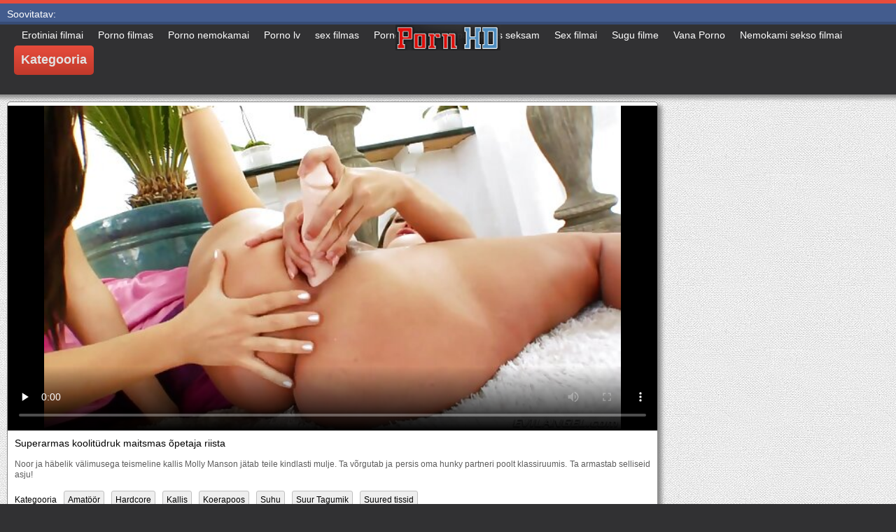

--- FILE ---
content_type: text/html; charset=UTF-8
request_url: https://et.gratissexfilmen.org/video/246/superarmas-koolit%C3%BCdruk-maitsmas-%C3%B5petaja-riista
body_size: 13471
content:
<!DOCTYPE html>
<html lang="et">
<head>
	<meta charset="UTF-8">
	<meta http-equiv="X-UA-Compatible" content="IE=edge">
    <meta name="viewport" content="width=device-width, initial-scale=1"> 
	<link rel="shortcut icon" href="">
	<link rel="apple-touch-icon" href="">
	<link rel="apple-touch-icon" sizes="72x72" href="">
	<link rel="apple-touch-icon" sizes="114x114" href="">	
	<meta name="theme-color" content="#000">
	<meta name="msapplication-navbutton-color" content="#000">
	<meta name="apple-mobile-web-app-status-bar-style" content="#000">
		<link rel="shortcut icon" href="/files/favicon.ico" />
	<link rel="apple-touch-icon" href="/files/apple-touch-favicon.png"/>
<link rel="canonical" href="https://et.gratissexfilmen.org/video/246/superarmas-koolitüdruk-maitsmas-õpetaja-riista/" />
<base target="_blank">
<title>Superarmas koolitüdruk maitsmas õpetaja riista, Tasuta adult Videod Alasti Naine </title>
<meta name="description" content="Vaatama seksikas porno videod :  Noor ja häbelik välimusega teismeline kallis Molly Manson jätab teile kindlasti mulje. Ta võrgutab ja persis oma hunky partneri poolt klassiruumis. Ta armastab selliseid asju!, online tasuta Hea HD kvaliteediga " />
	
	
<style type="text/css" media="screen">
/* SET BASE
----------------------------------------------- */
* {background: transparent;margin:0;padding:0;outline:none;border: 0;-webkit-box-sizing: border-box;-moz-box-sizing: border-box;box-sizing: border-box;}
ol, ul {list-style:none;}
blockquote, q {quotes:none;}
table {border-collapse:collapse;border-spacing:0;}
input, select {vertical-align:middle;}
article, aside, figure, figure img, figcaption, hgroup, footer, header, nav, section, main {display: block;}
body {font: 12px Arial, Helvetica, sans-serif; line-height:normal; padding:0; margin:0;        
color: #000; height:100%; width:100%; font-weight:normal;background: #313133;border-top: 5px solid #e74c3c;}
img {max-width:100%;}
.clr {clear: both;}
.clearfix:after {content: ""; display: table; clear: both;}
a {color: #000; text-decoration: none;}
a:hover, a:focus {color:#e74c3c; text-decoration: none;}
h1, h2, h3, h4, h5 {font-weight:400; font-size:18px;}

.form-wrap {}
.sub-title h1 {margin-bottom:15px; font-size:24px; font-weight:700;}
.pm-page, .search-page, .static-page, .tags-page, .form-wrap {}

.menu-inner .current-menu-item a, .menu-inner .current_page_item a {
    color: #fff;
    background-color: #e74c3c;
}

.ft-menu .current_page_item a, .ft-menu .current-menu-item  a {
	color: #e74c3c;
}

/*--- SET ---*/
.button, .pagi-load a, .up-second li a, .usp-edit a, .qq-upload-button, button:not(.color-btn):not([class*=fr]), 
html input[type="button"], input[type="reset"], input[type="submit"], .meta-fav a, .usp-btn a {
padding:0 20px; display:inline-block; height:40px; line-height:40px; border-radius:0px; cursor:pointer; 
background-color:#e74c3c; color:#fff; text-align:center;}
button::-moz-focus-inner, input::-moz-focus-inner {border:0; padding:0;}
button[disabled], input[disabled] {cursor:default;}
.button:hover, .up-second li a:hover, .usp-edit a:hover, .qq-upload-button:hover, .pagi-load a:hover, .usp-btn a:hover,
button:not(.color-btn):hover, html input[type="button"]:hover, input[type="reset"]:hover, input[type="submit"]:hover, .meta-fav a:hover 
{background-color:#c0392b; color:#fff;}
button:active, html input[type="button"]:active, input[type="reset"]:active, input[type="submit"]:active 
{box-shadow: inset 0 1px 4px 0 rgba(0,0,0,0.1);}
input[type="submit"].bbcodes, input[type="button"].bbcodes, input.bbcodes, .ui-button 
{font-size: 12px !important; height: 30px !important; line-height:30px !important; padding: 0px 10px; border-radius:3px;}

input[type="text"], input[type="password"] {display:block; width:100%; height:40px; line-height:40px; padding:0 15px;
color:#000000; background-color:#fff; border-radius:0px; -webkit-appearance: none; 
box-shadow:0 0 0 1px #EDEDED,inset 1px 1px 3px 0 rgba(0,0,0,0.1);}
input[type="text"]:focus {}

input:focus::-webkit-input-placeholder {color: transparent}
input:focus::-moz-placeholder {color: transparent}
input:focus:-moz-placeholder {color: transparent}
input:focus:-ms-input-placeholder {color: transparent} 

select {height:40px; border:1px solid #e3e3e3; background-color:#FFF;}
textarea {display:block; width:100%; padding:10px; border:1px solid #e3e3e3; background-color:#F8F8F8; 
border-radius:0; overflow:auto; vertical-align:top; resize:vertical; 
box-shadow:0 0 0 1px #EDEDED,inset 1px 1px 3px 0 rgba(0,0,0,0.1);}

.img-box, .img-wide, .img-resp-h, .img-resp-v {overflow:hidden; position:relative; background-color:#000;}
.img-resp-h {padding-top:58%;}
.img-resp-v {padding-top:130%;}
.img-box img, .img-resp-h img, .img-resp-v img {width:100%; min-height:100%; display:block;}
.img-resp-h img, .img-resp-v img {position:absolute; left:0; top:0;}
.img-wide img {width:100%; display:block;}
.img-square img {width:150%; max-width:150%; margin-left:-25%;}
.nowrap {white-space:nowrap; overflow:hidden; text-overflow:ellipsis;}
button, .th-img {transition: all .3s;}
.button {transition: color .3s, background-color .3s, opacity .3s;}
.ps-link {cursor:pointer;}
.icon-l .fa {/*margin-right:10px;*/}
.icon-r .fa {margin-left:10px;}

.fx-row {display:-ms-flexbox;display:-webkit-flex;display:flex;-ms-flex-wrap:wrap;-webkit-flex-wrap:wrap;flex-wrap:wrap;
-ms-flex-pack:justify;-webkit-justify-content:space-between;justify-content:space-between;}
.fx-center{-ms-flex-pack:center;-webkit-justify-content:center;justify-content:center}
.fx-between{-ms-flex-pack:justify;-webkit-justify-content:space-between;justify-content:space-between}
.fx-stretch{-ms-flex-align:stretch;-webkit-align-items:stretch;align-items:stretch}
.fx-top{-ms-flex-align:start;-webkit-align-items:flex-start;align-items:flex-start}
.fx-middle{-ms-flex-align:center;-webkit-align-items:center;align-items:center}
.fx-bottom{-ms-flex-align:end;-webkit-align-items:flex-end;align-items:flex-end}
.fx-col{display:-ms-flexbox;display:-webkit-flex;display:flex; 
-ms-flex-direction:column;-webkit-flex-direction:column;flex-direction:column}
.fx-wrap{-ms-flex-wrap:wrap;-webkit-flex-wrap:wrap;flex-wrap:wrap}


/* BASIC GRID
----------------------------------------------- */
.wrap {min-width:320px; overflow:hidden;}
.center {max-width:1600px; margin:0 auto; position:relative; z-index:20;}
.header {height:100px; padding:0 10px; position:relative;}
.main {background-color:#eeeeee; padding:10px 2010px; margin:0 -2000px; min-height:600px; background-image: url(/files/34.jpg);
    background-attachment: fixed;box-shadow: inset 0px 5px 6px #888}
.footer {padding:20px 10px 10px 10px; position:relative;}


/* HEADER
----------------------------------------------- */
.speedbar {height:20px; line-height:20px; text-align:center; padding:0 2010px; margin:0 -2000px; color:#888; background-color:#f5f5f5;}
.speedbar a {text-decoration:underline; opacity:0.6;}

.btn-menu-home {background-color:#e74c3c; color:#fff; padding:10px 10px; /*line-height:80px;*/ /*height:40px;*/ margin-left: 10px; 
float:left; cursor:pointer; font-size:22px; font-weight:700; /*margin-left:-10px;*/ margin-top:15px;border-radius:3px; /*box-shadow: 2px 2px 3px #888;*/}
.btn-menu-home:hover, .btn-menu-adv:hover {background-color:#c0392b; color:#fff; box-shadow: 0px 0px 0px #888;}

/*
.btn-menu, .btn-menu-adv {background-color:#e74c3c; color:#fff; padding:10px 10px; line-height:80px; height:40px; margin-left: 10px;
float:left; cursor:pointer; font-size:18px; font-weight:700; margin-left:-10px; margin-top:20px;border-radius:3px; box-shadow: 2px 2px 3px #888;}
.btn-menu:hover, .btn-menu-adv:hover {background-color:#c0392b; color:#fff; box-shadow: 0px 0px 0px #888;}
*/
.btn-menu, .btn-menu-adv {
    color: #e3e3e3;
    padding: 10px 10px;
    height: 42px;
    margin-left: 10px;
    float: left;
    cursor: pointer;
    font-size: 18px;
    font-weight: 700;
    margin-top: 30px;
    border-radius: 5px;
    background: linear-gradient(to bottom, #e74c3c 0%,#c0392b 100%);
    /*border: 2px solid #888;*/
}
.btn-menu:hover, .btn-menu-adv:hover {background: linear-gradient(to top, #e74c3c 0%,#c0392b 100%);;}
.logotype {height:100px; /*width:500px;*/ /* margin-left:-150px;*/ display:block; position:absolute; /*left:50%; top:0;*/ overflow:hidden;
left: 50%;
    margin-right: -50%;
    transform: translate(-50%, -50%);
    top: 50%;}

.search-box {width:150px; float:right; margin-top:30px; /*box-shadow: 2px 2px 3px #888;*/}
.dude-box {/*width:200px;*/ float:right; margin:30px 20px 0 0; /*box-shadow: 2px 2px 3px #888;*/    padding: 7px 10px 5px 10px;cursor: pointer;    height: 42px;
    font-size: 18px;border: 1px solid #888;border-radius: 4px;}
.dude-box a {color: #e3e3e3;}
.dude-box img {margin-bottom: -4px;}
.search-field {width:100%; position:relative;}
.search-field input, .search-field input:focus {width:100%; padding:0 50px 0 10px; 
background-color:#fff; color:#2a2a2a; height:40px; line-height:40px; box-shadow:0 0 0 1px #f0f0f0;}
.search-box button {position:absolute; right:0; top:0;
padding:0 !important; width:40px; height:40px !important; line-height:40px !important; 
font-size:18px; background-color:transparent !important; color:#888 !important;}

.menu-inner {display:none;    text-align: justify;}
.menu-inner ul {padding:0 0 20px 0;}
.menu-inner li {display:inline-block; vertical-align:top; margin:0 10px 10px 0;}
.menu-inner a {display:block; padding:7px 10px; background-color:#FFF;border-radius:5px; /*box-shadow: 2px 2px 3px #888;*/ box-shadow: 3px 3px 3px #ccc;
    border: 1px solid #ccc;font-size: 14px;}
.menu-inner a:hover {color:#fff; /*background-color:#e74c3c;*/ background: linear-gradient(to bottom, #e74c3c 0%,#c0392b 100%); box-shadow: 0px 0px 0px #888;}

.menu-inner2 {text-align: justify;}
.menu-inner2 ul {padding:0 0 20px 0;}
.menu-inner2 li {display:inline-block; vertical-align:top; margin:0 10px 10px 0;}
.menu-inner2 a {display:block; padding:7px 10px; background-color:#FFF;border-radius:5px; box-shadow: 2px 2px 3px #888; box-shadow: 1px 1px 2px #ccc;
    border: 1px solid #ccc;font-size: 14px;}
.menu-inner2 a:hover {color:#fff; /*background-color:#e74c3c;*/ background: linear-gradient(to bottom, #e74c3c 0%,#c0392b 100%); box-shadow: 0px 0px 0px #888;}


.video_tag_browse {
    width: 13.5%;
    height: 290px;
    float: left;
    position: relative;
    margin: 5px;
    padding-top: 10px;
    text-align: center;
    box-shadow: 3px 3px 3px #ccc;
    border-radius: 5px;
	background-color: #f5f5f5;border: 1px solid #ccc;}
.video_tag_browse img{border:1px solid #ccc;border-radius: 5px;}
.video_tag_browse img:hover{border:1px solid #BE0C0C;}
.tag-title {padding:0 5px;}

.bar_body {
    display: block;
    width: 100%;
    font: normal normal normal 14px/25px Roboto, Arial, Helvetica, sans-serif;
}
.bar_body, .bar_body * {
    display: inline-block;
    margin: 0;
    padding: 0px;
    font: inherit;
    text-decoration: none;
    color: #fff;
    line-height: 18px;
    vertical-align: top;
}

.bar_body {
    background: #435c8e;
    border-bottom: 4px solid #374c76;
    height: 30px;
	font-size: 14px;
}
.bar_body .bar_items {
    width: 100%;
}
.bar_body .bar_items {
    display: block;
    width: 100%;
   /* min-width: 840px!important;*/
    margin: 0 auto;
    overflow: hidden;
    padding-left: 10px;
}
.bar_body .bar_items .links {
   /* text-transform: uppercase;*/
    position: relative;
}
.bar_body .bar_items .links a, .bar_body .bar_items .links {
    float: left;
    cursor: pointer;
    position: relative;
    text-align: left;
    border-bottom: 4px solid transparent;
    border-top: 3px solid transparent;
    padding-bottom: 1px;
    border-left: none;
    border-right: none;
    margin: 0 10px;
}
.bar_body .bar_items .links a:hover, .bar_body .links a:hover, .bar_body .links .hover, .bar_body .bar_items .links .active {
    color: #a5cfff;
    border-bottom: 4px solid #a5cfff;
}
.bar_body .bar_items .text {
    position: relative;
    z-index: 1;
    color: inherit;
    text-indent: 1px;
}
.bar_body .bar_items .title {
    float: left;
  line-height: 25px;
   /* font-weight: bold;
    text-transform: uppercase;*/
    padding-right: 15px;
    box-sizing: border-box;
    border-bottom: 4px solid transparent;
    border-top: 3px solid transparent;
    height: 30px;
    position: relative;
}




/* THUMB
----------------------------------------------- */
.mtitle {font-size:15px; /*font-weight:700;*/ margin-bottom:5px;}
.floats {margin:0 -7px;}
.thumb {width:25%; float:left; padding:0 7px 15px 7px; position:relative;}
.thumb > a {display:block; padding-top:65%; border:1px solid #888; overflow:hidden; position:relative;box-shadow: 5px 5px 6px #888;border-radius: 3px;}
.thumb > a img {width:100%; min-height:100%; display:block; position:absolute; top:50%; left:50%; margin-right:-50%;transform: translate(-50%, -50%);}
.thumb video {
    position: absolute;
    height: 100%;
    top: 50%;
    left: 50%;
    margin-right: -50%;
	transform: translate(-50%, -50%);}
.thumb_main {    width: 33.3%;
    float: left;
    padding: 0 12px 24px 12px;
    position: relative;
	
}
.thumb_main > a {display:block; padding-top:56%; border:1px solid #888; overflow:hidden; position:relative;box-shadow: 5px 5px 6px #888;border-radius: 3px;}
.thumb_main > a img {width:100%; min-height:100%; display:block; position:absolute; top:50%; left:50%; margin-right:-50%;transform: translate(-50%, -50%);}
.thumb_main video {
    position: absolute;
    height: 100%;
    top: 50%;
    left: 50%;
    margin-right: -50%;
	transform: translate(-50%, -50%);}
.thumb_main_103 {width: 33.3%;
    float: left;
    padding: 0 7px 15px 7px;
    position: relative;}
.thumb_main_103 > a {display:block; padding-top:60%; border:1px solid #888; overflow:hidden; position:relative;box-shadow: 5px 5px 6px #888;border-radius: 3px;}
.thumb_main_103 > a img {width:100%; min-height:100%; display:block; position:absolute; top:50%; left:50%; margin-right:-50%;transform: translate(-50%, -50%);}
.thumb_main_103 video {
    position: absolute;
    height: 100%;
    top: 50%;
    left: 50%;
    margin-right: -50%;
	transform: translate(-50%, -50%);}
.th-rate {display:inline-block; padding:5px 10px; background-color: #efe5cd; color:#000;
position:absolute; left:17px; top:10px; z-index:20; font-size:12px; white-space:nowrap;}
.th-title {position:absolute; left:0px; bottom:0px; right:0px; padding:15px 5px 5px 5px; color:#e3e3e3; 
font-size:14px; line-height:20px; pointer-events:none; white-space:nowrap; overflow:hidden; text-overflow:ellipsis;
background: -webkit-linear-gradient(top, rgba(0,0,0,0) 0%,rgba(0,0,0,1) 100%);
background: linear-gradient(to bottom, rgba(0,0,0,0) 0%,rgba(0,0,0,1) 100%);transition: all 0.5s ease-in-out;}
.th-title a {color:#FFF;}
.thumb:hover .th-title {/*opacity:0;*/transform: translateY(35px);transition: all 0.5s ease-in-out;}
.thumb:hover .t-hd, .thumb:hover .duration, .thumb:hover .hdthumb{/*opacity:0;*/transform: translateY(-30px);transition: all 0.5s ease-in-out;}
.thumb_main:hover .th-title {/*opacity:0;*/transform: translateY(35px);transition: all 0.5s ease-in-out;}
.thumb_main:hover .t-hd, .thumb_main:hover .duration {/*opacity:0;*/transform: translateY(-30px);transition: all 0.5s ease-in-out;}
.th-img:hover {box-shadow:0 20px 20px -20px rgba(0,0,0,0.8);}
.thumb_main:hover .t-like {transform: translateX(60px);transition: all 0.5s ease-in-out;}
.thumb:hover .t-like {transform: translateX(60px);transition: all 0.5s ease-in-out;}

/* FOOTER
----------------------------------------------- */
.ft-copyr {margin:-10px 20px 0 0; padding:10px; display:inline-block; float:left; 
background-color:#eee;}
.ft-menu a {float:left; margin:0 20px 10px 0; display:inline-block;}
.ft-menu a:hover {text-decoration:underline;}
.counter {display:inline-block; height:31px; /*background-color:#f5f5f5; */
position:absolute; right:10px; top:20px;}
.counter a {color: #F44336;}


/* GO TOP BUTTON */
#gotop{position:fixed;width:40px;height:40px;right:10px;bottom:10px;cursor:pointer;z-index:9998;display:none; opacity:0.8; 
background-color:#fff; color:#000; font-size:18px; text-align:center; line-height:40px; border-radius:4px;}


.fa-up-open:before {
   content: '\25B2' !important;
}

/* BOTTOM NAVIGATION
----------------------------------------------- */
.bottom-nav {line-height:36px; text-align:center; padding:10px 5px 0 5px;}
.pagi-nav {max-width:100%; display:inline-block;}
.pagi-nav > span {display:inline-block;}
.pprev, .pnext {}
.pprev {}
.pnext a, .pprev a, .pprev > span, .pnext > span {display:block; width:36px; text-align:center;}
.navigation {text-align:center;}
.navigation a, .navigation span, .pnext a, .pprev a, .pprev > span, .pnext > span {display:inline-block; padding:0 5px; 
min-width:36px; background-color:#fff; margin:5px 5px 0 0; border-radius:3px; border:1px solid #ccc;box-shadow: 3px 3px 3px #ccc; 
/*box-shadow:0 3px 5px 0 rgba(0,1,1,0);*/ font-size:14px;}
.navigation span, .pagi-nav a:hover {background-color:#e74c3c; color:#fff;}
.navigation span.nav_ext {background-color:#fff; color:#888;}
.pagi-nav a:hover {background-color:#e74c3c; color:#fff;}
.dle-comments-navigation .pagi-nav {margin-bottom:0;}

/* COMMENTS
----------------------------------------------- */
.add-comm-btn {margin-bottom:30px;}
.add-comm-form {margin-bottom:30px; display:none; padding:30px; 
background-color:#f5f5f5; box-shadow:inset 0 0 20px 0 rgba(0,0,0,0.2);}
.ac-inputs input {width:49%; float:left; background-color:#FFF;}
.ac-inputs input:last-child {float:right;}
.ac-inputs, .ac-textarea {margin-bottom:15px;}
.ac-textarea textarea {height:140px;}
.ac-protect {margin-top:-10px;}
.ac-protect .label {font-size:12px;}
.ac-protect .sep-input {padding:10px 10px 10px 160px;}
.ac-protect input {background-color:#FFF;}

.mass_comments_action {text-align:right; padding:5px 15px; background-color:#F5F5F5; margin:20px 0;}
.last-comm-link {font-size:16px; margin-bottom:10px;}
.last-comm-link a {text-decoration:underline; color:#06c;}

.comm-item {padding-left:60px; margin-bottom:20px;}
.comm-left {width:45px; height:45px; margin-left:-60px; float:left;}
.comm-right {width:100%; float:right;}
.comm-one {padding:0 80px 10px 0; position:relative;}
.comm-one > span {color:#bcbcbc; float:right;}
.comm-one > span:first-child {color:#4d4d4d; text-transform:uppercase; font-weight:700; float:left;}
.rate3-comm {position:absolute; right:0; top:0; white-space:nowrap;}
.rate3-comm a {cursor:pointer; height:20px; line-height:20px; display:inline-block; font-size:14px;
color:#497b41; margin:0 5px 0 0; vertical-align:top}
.rate3-comm a:last-child {color:#a03939; margin:0 0 0 5px;}
.rate3-comm a:hover {opacity:0.5;}
.rate3-comm > span {height:20px; line-height:20px; display:inline-block; font-size:11px; font-weight:700; vertical-align:top;}
.rate3-comm > span > span.ratingtypeplus {color: #06b601;}
.rate3-comm > span > span.ratingplus {color: #95c613;}
.rate3-comm > span > span.ratingminus {color: #ff0e0e;}
.comm-two {padding:15px; color:#4c4c4c; line-height:20px; border:1px solid #e3e3e3;}
.comm-three {margin-top:10px; font-size:12px; text-align:right;}
.comm-three li {display:inline-block; margin-left:10px;}

/* FULL
----------------------------------------------- */
.full h1 {font-size:16px; /*font-weight:700;*/ margin-bottom:5px; padding:5px 10px 0 10px;}
.full h1 a {color:#e74c3c; margin-left:10px;}
.fcols {margin-bottom:10px;}
.fright {width:300px; float:right; text-align:center;}
.fleft {width:calc(100% - 330px); width:-webkit-calc(100% - 330px); float:left; background-color:#FFF; border: 1px solid #888; box-shadow: 5px 5px 6px #888; border-radius: 5px;}
.full-tags {padding:10px; padding-top:0; /*line-height:20px;*/}
.full-tags a {background-color:#eee; color:#000; padding:2px 5px; display:inline-block; margin:5px 0 0 7px;border-radius:3px;border: 1px solid #C0C0C0;}
.full-tags a:hover {background-color:rgb(251, 235, 227);}
.full-category {padding:10px; padding-top:0; line-height:20px;}
.full-category a {background-color:#eee; color:#000; padding:2px 5px; display:inline-block; margin:5px 0 0 7px;border-radius:3px;border: 1px solid #C0C0C0;}
.full-category a:hover {background-color:rgb(251, 235, 227);}
.fplayer {background-color:#000;}
.f-desc {padding:10px;}

.rkl-box {/*margin-top:20px;*/}
.rkl-box img {border:1px solid #888;box-shadow: 5px 5px 6px #888;border-radius: 3px;}

.fr-title {font-size:18px; font-weight:700;}
.frate {font-size:16px;}
.f-rate {white-space:nowrap; text-align:center; margin:20px 0 10px 0;}
.rate-plus, .rate-minus, .rate-counts {display:inline-block; vertical-align:middle; float:left;}
.rate-data {display:none;}
.rate-counts {padding:0 10px; height:60px; width:calc(100% - 120px); width:-webkit-calc(100% - 120px);}
.rate-plus, .rate-minus {cursor:pointer; width:60px; height:60px; text-align:center; font-size:40px; line-height:60px;}
.rate-plus {color:#1e9b05;}
.rate-minus {color:#d00707;}
.rate-plus:hover, .rate-minus:hover {opacity:0.8;}
.rate-bar {width:100%; min-height:6px; height:6px; border-radius:4px; overflow:hidden; 
position:relative; background-color:#ef4559;}
.rate-fill {width:50%; height:100%; position:absolute; left:0; top:0; background-color:#7bbc00; transition:width 1s linear;}
.rate-perc {font-size:30px; color:#1e9b05;}

.full-meta {padding:2px 0; align-items:center; border-top:1px solid #e9e9e9; /*margin-bottom:20px;*/font-size:12px;padding: 0 20px;}
.full-meta > div {display:inline-block; vertical-align:middle;}
.meta-img {width:50px; height:50px;}
.meta-img a {display:inline-block; position:absolute; left:0; bottom:0; background-color:#ffcc00; color:#000; padding:3px 5px;}
.meta-item {line-height:25px; max-width:250px;}
.meta-item span:not(.fa) {font-weight:700;}
.meta-item a {text-decoration:underline; color:#4a61a3;}
.meta-item div {white-space:nowrap; overflow:hidden; text-overflow:ellipsis;}
.meta-fav .button, .meta-fav a {font-size:14px;
   /* text-transform: uppercase;*/height: 30px;
    display: inline;color:#fff;
    padding: 7px 10px;    border-radius: 4px;box-shadow: 1px 1px 2px #888;}
.flex-row {
    display: flex;
    flex-flow: row wrap;
    justify-content: space-between;
}
.add_fav{background-color: #03A9F4;}

/* FULL STORY STATIC
----------------------------------------------- */
.video-box embed, .video-box object, .video-box video, .video-box iframe, .video-box frame 
{/*max-width:700px !important;*/ margin:0 auto; display:block; width:100%; /*max-height:740px;*/}
.mejs-container {max-width:100% !important;}
.full-text {font-size:12px; line-height:15px; color:#5c5c5c;text-align: justify;}
.main-desc {font-size:12px; line-height:15px; color:#5c5c5c;text-align: justify;margin-bottom: 10px;border-radius: 4px;background-color:#fff;padding: 5px 10px;   box-shadow: 5px 5px 6px #888;
    border: 1px solid #ccc;}
.full-text img:not(.emoji) {max-width:100%; margin:5px 0 0 0;}
.full-text > img[style*="left"], .full-text > .highslide img[style*="left"] {margin:0 10px 10px 0;}
.full-text > img[style*="right"], .full-text > .highslide img[style*="right"] {margin:0 0 10px 10px;}
.full-text a {/*text-decoration:underline; color:#e74c3c; */ color: #BE0C0C;
    /*font-size: 20px*/;}
.full-text a:hover {text-decoration:none;}
.full-text h2, .full-text h3, .full-text h4, .full-text h5 {margin:5px 0; font-size:16px; /*font-weight:700;*/}
.full-text p {/*margin-bottom:10px; height:1px;*/}
.full-text ul, .full-text ol {margin:0;}
.full-text ul li {list-style:disc; margin-left:40px;}
.full-text ol li {list-style:decimal; margin-left:40px;}

.t-like {
bottom: 35px;
    right: 3px;
	display: inline-block;
	position: absolute;
	color: #fff;
	padding: 4px 3px 5px 5px;
	font-size: 12px;
	background-color: rgba(0,0,0,0);
	text-shadow: 1px 1px 1px #000;
border-radius: 3px;
	transition: all 0.5s ease-in-out;
}
.t-time {
	top: 3px;
	right: 3px;
	display: inline-block;
	position: absolute;
	color: #fff;
	padding: 4px 3px 5px 5px;
	font-size: 12px;
	background-color: rgba(0,0,0,0.5);
border-radius: 3px;
	transition: all 0.5s ease-in-out;
}
.duration {
	top: 3px;
	right: 3px;
	display: inline-block;
	position: absolute;
	color: #fff;
	padding: 4px 3px 5px 5px;
	font-size: 12px;
	background-color: rgba(0,0,0,0.5);
border-radius: 3px;
	transition: all 0.5s ease-in-out;
}
.t-hd {
	top: 3px;
	left: 3px;
	display: inline-block;
	position: absolute;
	color: #ffffff;
	padding: 2px 4px 3px 4px;
	font-size: 14px;
	background-color: #e74c3cb5;
/*font-weight: bold;*/
	border: 1px solid #e74c3cb5;
border-radius: 3px;
	transition: all 0.5s ease-in-out;
}
.hdthumb {
	top: 3px;
	left: 3px;
	display: inline-block;
	position: absolute;
	color: #ffffff;
	padding: 4px 5px 5px 5px;
	font-size: 14px;
	background-color: #e74c3cb5;
/*font-weight: bold;*/
border-radius: 3px;
	transition: all 0.5s ease-in-out;
}

/* ADAPTIVE
----------------------------------------------- */

@media screen and (max-width: 1400px) {
.video_tag_browse {
	width: 15.5%;}
}
@media screen and (max-width: 1300px) {
	.thumb {width:33.33%;}
	}
@media screen and (max-width: 1220px) {
/*.center {max-width:1000px;}*/
.thumb_main {width: 50%;} 
	.thumb {width:33.33%;}
.video-box embed, .video-box object, .video-box video, .video-box iframe, .video-box frame 
{max-width:100% !important;}
	.video_tag_browse {
	width: 23%;}
	.search-box {width: 150px;}
.logotype	{left: 40%;}
}

@media screen and (max-width: 950px) {
/*.center {max-width:768px;}*/
.search-box {width:200px;}
.thumb {width:33.33%;}
.logotype {/*height:50px;*/width: 300px;}
		.video_tag_browse {
	width: 31%;}
	.search-box {width: 150px;}
	   .dude-box { padding: 10px 10px 5px 10px;}
	.dude-box img {display:none;}
}

@media screen and (max-width: 760px) {
	/*.bar_body {display:none;}*/
/*.center {max-width:640px;}*/
/*.btn-menu, .btn-menu-adv, .btn-menu:hover, .btn-menu-adv:hover {background: linear-gradient(to top, #e74c3c00 0%,#c0392b00 100%);}*/
/*.btn-menu, .btn-menu-adv, .btn-menu:hover, .btn-menu-adv:hover {background:none;}	*/
body {border-top:0px;}
	.main-desc {display:none;}
.dude-box {padding: 0;
    line-height: 40px;
    height: 40px;
    text-align: center;
    float: right;
    margin: 0 -10px 10px 10px;
    width: 130px;
    margin-right: -150px;    margin-top: -50px;border: 0px;}
.header {height:100px;}
.btn-menu {padding:0; line-height:40px; height:40px; text-align:center; float:none; margin:5px 50px 10px 50px;}
.logotype {height: 50px;
    width: 190px;
    margin-top: 20px;
    margin-left: -45px;
    position: absolute;
    float: left;}
.search-box {float:right; margin-top:0; /*width:calc(100% - 220px); width:-webkit-calc(100% - 220px);*/}
.thumb {width:33.33%;}
	.th-title{font-size: 12px;}
	.duration {background-color:rgba(0, 0, 0, 0);text-shadow: 1px 1px 1px #000;}
	.t-like{background-color:rgba(0, 0, 0, 0);text-shadow: 1px 1px 1px #000;}
	.t-hd {font-size: 12px;    padding: 1px 3px 1px 3px;}
	.hdthumb {font-size: 12px;    padding: 1px 3px 1px 3px;}
.counter {position:static; margin-top:10px;}

.full h1 {font-size:14px;}
.fright {width:100%; float:none; margin-top:20px;}
.fleft {width:100%; float:none;}
.frate {width:300px; margin:0 auto;}

.ac-protect {margin-top:0px;}
.comments-tree-list .comments-tree-list {padding-left:0px !important;}
.comments-tree-list .comments-tree-list:before {display:none;}
.mass_comments_action {display:none;}
.sub-title h1 {font-size:18px; line-height:24px;}
}

@media screen and (max-width: 590px) {
	.bar_body {font-size: 12px;}
	.bar_body .bar_items .title {display:none;}
	.bar_body .bar_items {padding-left:0px;}
	.bar_body .bar_items .links a, .bar_body .bar_items .links {margin: 0 5px;}
	.bar_body .bar_items .links .dud {display:none;}
	.logotype {    height: 40px;		width: 150px;}
	.search-box {    width: 137px;}
.center {max-width:480px;}
.thumb_main {width: 100%;} 	
.video-box embed, .video-box object, .video-box video, .video-box iframe, .video-box frame {height:300px;}
/*.t-like {display:none;}	*/
.t-hd {left: 3px;text-shadow: 1px 1px 1px #000;}
.hdthumb {left: 3px;text-shadow: 1px 1px 1px #000;}	
.ac-soc {position:static;}
.ac-inputs input {width:100%; margin-top:10px;}
.ac-protect {width:100%; float:none; margin:0;}
.ui-dialog {width:100% !important;}
.upop-left, .upop-right {float:none !important; width:100% !important; margin:0; padding:0 20px;}
.upop-left {margin-bottom:10px; text-align:center;}
.ui-dialog-buttonset button {display:block; margin:0 0 5px 0; width:100%;}
#dofullsearch, #searchsuggestions span.seperator {display:none !important;}
.attach .download-link {margin:0 -15px 0 0; float:none; display:block; padding:0 10px;}
.attach-info {float:none;}
}

@media screen and (max-width: 470px) {
.center2 {max-width:320px;}
.thumb {width:50%;}
	
.ft-copyr {margin:-10px 0 10px 0; width:100%;}
.video_tag_browse {
	width: 47%;}
	.full-text a {
		font-size: 16px;}
.video-box embed, .video-box object, .video-box video, .video-box iframe, .video-box frame {height:250px;}
}



/* custom
----------------------------------------------- */
.content{
	float: left;
	background-color: #FFF;
	width: 100%;
	min-height: 400px;
}

progress { 
	float: right;
	-webkit-appearance: none; 
			appearance: none;
	border: none; 
	width: 100%;
	height: 6px;  
	border-radius: 3px; 
	color: #7bbc00; 
	background: #ef4559;
}
progress::-webkit-progress-bar {
	border-radius: 3px;
	background: #ef4559;
	background-color:#7bbc00;
}
progress::-moz-progress-bar {
	border-radius: 3px 5px 5px 3px;
	background: #ef4559;
	background-color:#7bbc00;
}

progress::-webkit-progress-value {
	border-radius: 3px 5px 5px 3px;
	background: #ef4559;
	background-color:#7bbc00;
}
@-webkit-keyframes animate-stripes { 
	0% { background-position: 0 0, 0 0, 0 0; } 
	100% { background-position: -105px 0, 0 0, 0 0; } 
}

li.widget {
	list-style:none;
}

.comment-reply-title, .logged-in-as{
	font-size: 14px;
	margin: 0 2px 5px 2px;
}

.form-group label{
	font-size: 14px;
	margin: 0 2px 5px 2px;
}

.comment-form .btn-default{
	margin-top:20px;
}

.form-group input[type="text"], .form-group input[type="email"] {
	display: block;
    width: 100%;
    padding: 3px;
    border: 1px solid #e3e3e3;
    background-color: #FFF;
    border-radius: 6px;
    box-shadow: inset 0 0 4px 0 rgba(0,0,0,0.1);
    overflow: auto;
    vertical-align: top;
    resize: vertical;
}

.children{
	float: none;
	width: 100%;
	display: block;
	position: relative;
	padding-left: 100px;
}

.alignnone {
    margin: 5px 20px 20px 0;
}

.aligncenter,
div.aligncenter {
    display: block;
    margin: 5px auto 5px auto;
}

.alignright {
    float:right;
    margin: 5px 0 20px 20px;
}

.alignleft {
    float: left;
    margin: 5px 20px 20px 0;
}

a img.alignright {
    float: right;
    margin: 5px 0 20px 20px;
}

a img.alignnone {
    margin: 5px 20px 20px 0;
}

a img.alignleft {
    float: left;
    margin: 5px 20px 20px 0;
}

a img.aligncenter {
    display: block;
    margin-left: auto;
    margin-right: auto
}

.wp-caption {
    background: #fff;
    border: 1px solid #f0f0f0;
    max-width: 96%;
    padding: 5px 3px 10px;
    text-align: center;
}

.wp-caption.alignnone {
    margin: 5px 20px 20px 0;
}

.wp-caption.alignleft {
    margin: 5px 20px 20px 0;
}

.wp-caption.alignright {
    margin: 5px 0 20px 20px;
}

.wp-caption img {
    border: 0 none;
    height: auto;
    margin: 0;
    max-width: 98.5%;
    padding: 0;
    width: auto;
}

.wp-caption p.wp-caption-text {
    font-size: 11px;
    line-height: 17px;
    margin: 0;
    padding: 0 4px 5px;
}</style>
<style>
.thumb_main>a, .thumb>a {
	/*border:0;*/
	border:1px solid #888;
	    background-image: url(/files/load2.gif);
    background-position: center;
}

.thumb_main>a>img, .thumb_main>a>video, .thumb>a>img, .thumb>a>video {
-webkit-transform: translate(-50%, -50%);
        transform: translate(-50%, -50%);
}

.thumb_main>a>video, .thumb>a>video {
	border-radius: 3px;
}

.thumb_main>a>video {
	/*display: none;*/
	width:100%;
	min-height: 100%;
	/*background:#f00;*/
}
.thumb>a>video {
	/*display: none;*/
	/*width:100%;*/
	min-height: 100%;
	/*background:#f00;*/
}
	
.mr {
	z-index: 5;
	position: absolute;
	width: 100%;
	height: 100%;
	top: 0px;
	left: 0px;
}

.t-preview {
	/*opacity: 0;*/
	display: none;
	top: 3px;
	left: 16px;
	position: absolute;
	color: #ffffff;
	padding: 5px 4px 6px 4px;
	font-size: 14px;
	background-color: rgba(231, 76, 60, 0.70);
	border: 1px solid rgba(231, 76, 60, 0.70);
	border-radius: 3px;
	/*pointer-events: none;*/
	cursor: default;
	z-index: 129999;
}
.active-preview {
	background-color: rgba(239, 22, 0, 0.7);
}
@media screen and (max-width: 760px) {
	.t-hd {
		display: none;
	}
	.t-preview {
		display: block;
	}
}
.lazy{opacity:0.5}
.lazy:not(.initial){-webkit-transition:opacity 0.1s;-o-transition:opacity 0.1s;transition:opacity 0.1s}
.lazy.initial,.lazy.loaded,.lazy.error{opacity:1}
.lazy:not([src]){visibility:hidden}	
</style>	



</head>
	
<body class="archive category category-74">
	
<div class="bar_body"><div class="bar_items"><div class="title">Soovitatav: </div>
<div class="links">
<a href="https://lt.filmserotiek.com/" target="_blank"><span class="text">Erotiniai filmai</span></a><a href="https://lv.videoxxxfrancais.com/" target="_blank"><span class="text">Porno filmas</span></a><a href="https://lt.pornofemmes.org/" target="_blank"><span class="text">Porno nemokamai</span></a><a href="https://lv.pornovieux.net/" target="_blank"><span class="text">Porno lv</span></a><a href="https://lv.xxxpornvideoclips.com/" target="_blank"><span class="text">sex filmas</span></a><a href="https://lv.gratisseksfilm.com/" target="_blank"><span class="text">Porno klipiem</span></a><a href="https://lv.mereporno.com/" target="_blank"><span class="text">Iepazīšanās seksam</span></a><a href="https://lt.nlsexfilms.net/" target="_blank"><span class="text">Sex filmai</span></a><a href="https://et.nlsexfilms.net/" target="_blank"><span class="text">Sugu filme</span></a><a href="https://et.reifenackteweiber.com/" target="_blank"><span class="text">Vana Porno</span></a><a href="https://lt.gratispornofilm.top/" target="_blank"><span class="text">Nemokami sekso filmai</span></a><a href="https://et.dansk.sbs/" target="_blank"><span class="text">Sex loomadega</span></a>

</div></div></div>		
	
	
	
	<div class="wrap">
		<div class="block center">
			<header class="header clearfix">
		
				<div class="btn-menu icon-l" id="show-menu"><span class="fa fa-times"></span>Kategooria </div>
				
				<a href="/" class="logotype" title="Vaadata sexy porno "><img width="150" height="37" src="/files/2022.png" alt="Alasti naine main Seksikas Kuum Porno "></a>
				
				
						
				
			</header>
			<main class="main">
				<ul class="menu-inner" id="menu-inner" style="display: none;">
						<li class="cat-item cat-item-4"><a href="/category/blowjob/" >Suhu</a>
</li><li class="cat-item cat-item-4"><a href="/category/big+tits/" >Suured tissid</a>
</li><li class="cat-item cat-item-4"><a href="/category/anal/" >Anaal</a>
</li><li class="cat-item cat-item-4"><a href="/category/brunette/" >Brünett</a>
</li><li class="cat-item cat-item-4"><a href="/category/blonde/" >Blond</a>
</li><li class="cat-item cat-item-4"><a href="/category/amateur/" >Amatöör</a>
</li><li class="cat-item cat-item-4"><a href="/category/doggystyle/" >Koerapoos</a>
</li><li class="cat-item cat-item-4"><a href="/category/facial/" >Näo</a>
</li><li class="cat-item cat-item-4"><a href="/category/teen/" >Teismeline</a>
</li><li class="cat-item cat-item-4"><a href="/category/milf/" >Milf</a>
</li><li class="cat-item cat-item-4"><a href="/category/big+ass/" >Suur Tagumik</a>
</li><li class="cat-item cat-item-4"><a href="/category/babe/" >Kallis</a>
</li><li class="cat-item cat-item-4"><a href="/category/hardcore/" >Hardcore</a>
</li><li class="cat-item cat-item-4"><a href="/category/cumshot/" >Seemnepurse</a>
</li><li class="cat-item cat-item-4"><a href="/category/threesome/" >Kolmekesi</a>
</li><li class="cat-item cat-item-4"><a href="/category/latina/" >Latiino</a>
</li><li class="cat-item cat-item-4"><a href="/category/lesbian/" >Lesbi</a>
</li><li class="cat-item cat-item-4"><a href="/category/asian/" >Aasia</a>
</li><li class="cat-item cat-item-4"><a href="/category/fingering/" >Sõrmekas</a>
</li><li class="cat-item cat-item-4"><a href="/category/masturbation/" >Masturbeerimine</a>
</li><li class="cat-item cat-item-4"><a href="/category/pov/" >Ise Filmitud</a>
</li><li class="cat-item cat-item-4"><a href="/category/pornstar/" >Pornotäht</a>
</li><li class="cat-item cat-item-4"><a href="/category/bdsm/" >Bdsm</a>
</li><li class="cat-item cat-item-4"><a href="/category/small+tits/" >Väikesed Tissid</a>
</li><li class="cat-item cat-item-4"><a href="/category/handjob/" >Handjob</a>
</li><li class="cat-item cat-item-4"><a href="/category/squirting/" >Prits</a>
</li><li class="cat-item cat-item-4"><a href="/category/toys/" >Mänguasjad</a>
</li><li class="cat-item cat-item-4"><a href="/category/homemade/" >Omatehtud</a>
</li><li class="cat-item cat-item-4"><a href="/category/big+cock/" >Suur kukk</a>
</li><li class="cat-item cat-item-4"><a href="/category/interracial/" >Rassidevaheline</a>
</li>	
<li class="cat-item"><a style="background:linear-gradient(to right, orange , yellow, green, cyan, violet);font-weight:bold;" href="/categoryall.html">Kõik kategooriad </a></li>

				</ul>	


<div class="pages clearfix">
										<div id="dle-content">
						<article id="post-292860" class="full ignore-select">
							
							<div class="fcols clearfix">
								<div class="fleft">
									
							
									
									
									<div class="fplayer video-box">				
<div class="fluid_video_wrapper fluid_player_layout_default" id="fluid_video_wrapper_video-player" style="width: 100%; height: 100%;">	<style>.play21 { padding-bottom: 50%; position: relative; overflow:hidden; clear: both; margin: 5px 0;}
.play21 video { position: absolute; top: 0; left: 0; width: 100%; height: 100%; background-color: #000; }</style>
<div class="play21">
<video preload="none" controls poster="https://et.gratissexfilmen.org/media/thumbs/6/v00246.jpg?1651729338"><source src="https://vs5.videosrc.net/s/c/cb/cb2a8bafd8573422d0e9e42eabcd3125.mp4?md5=YdcbwItvy6vnvItoaMQG7g&expires=1768733137" type="video/mp4"/></video>
						</div></div>	
										
										

									
							

										
									</div>
									
<h1 style="font-size: 14px;">Superarmas koolitüdruk maitsmas õpetaja riista</h1>
									
									
									

									
									
									
<div class="f-desc full-text clearfix">	
							 
Noor ja häbelik välimusega teismeline kallis Molly Manson jätab teile kindlasti mulje. Ta võrgutab ja persis oma hunky partneri poolt klassiruumis. Ta armastab selliseid asju!
			
										
										
									</div>
	
	
	
	

									<div class="full-category">Kategooria  <a href="/category/amateur/" title="">Amatöör</a> <a href="/category/hardcore/" title="">Hardcore</a> <a href="/category/babe/" title="">Kallis</a> <a href="/category/doggystyle/" title="">Koerapoos</a> <a href="/category/blowjob/" title="">Suhu</a> <a href="/category/big+ass/" title="">Suur Tagumik</a> <a href="/category/big+tits/" title="">Suured tissid</a> </div>
									<div class="full-tags">Tags:   									
									</div>
								</div>
								
							</div>
							<h2 class="mtitle">Sugu koostamise sarnased täiskasvanud videod   </h2>
							
							<div class="floats clearfix related">
				<div class="thumb_main">
	

<a href="/video/36/purjus-tibid-seksivad-kuradi-orgiapeol/" rel="bookmark">
	
	<img class="lazy initial loaded" data-src="https://et.gratissexfilmen.org/media/thumbs/6/v00036.jpg?1647459620" alt="Kvaliteetne :  Purjus tibid seksivad kuradi orgiapeol Seksikas Kuum Porno " src="https://et.gratissexfilmen.org/media/thumbs/6/v00036.jpg?1647459620" data-was-processed="true" style="opacity: 1;">

	<div class="t-hd">HD kvaliteediga </div><div class="duration">06:13</div>


							<div class="th-title">Purjus tibid seksivad kuradi orgiapeol</div><div class="mr"></div></a><div class="t-preview">eelvaade </div>
						</div>		
							
	<div class="thumb_main">
	

<a href="https://et.gratissexfilmen.org/link.php" rel="bookmark">
	
	<img class="lazy initial loaded" data-src="https://et.gratissexfilmen.org/media/thumbs/2/v01842.jpg?1647923071" alt="Kvaliteetne :  Sulge tibi nõustub salvestama seksi BF-iga uue kaameraga Seksikas Kuum Porno " src="https://et.gratissexfilmen.org/media/thumbs/2/v01842.jpg?1647923071" data-was-processed="true" style="opacity: 1;">

	<div class="t-hd">HD kvaliteediga </div><div class="duration">08:05</div>


							<div class="th-title">Sulge tibi nõustub salvestama seksi BF-iga uue kaameraga</div><div class="mr"></div></a><div class="t-preview">eelvaade </div>
						</div>		
							
	<div class="thumb_main">
	

<a href="/video/19/t%C3%A4toveeritud-ameerika-kallis-stassi-sinclair-kes-ratsutab-t%C3%A4iuslikul-riistal/" rel="bookmark">
	
	<img class="lazy initial loaded" data-src="https://et.gratissexfilmen.org/media/thumbs/9/v00019.jpg?1647367482" alt="Kvaliteetne :  Tätoveeritud Ameerika kallis Stassi Sinclair, kes ratsutab täiuslikul riistal Seksikas Kuum Porno " src="https://et.gratissexfilmen.org/media/thumbs/9/v00019.jpg?1647367482" data-was-processed="true" style="opacity: 1;">

	<div class="t-hd">HD kvaliteediga </div><div class="duration">12:00</div>


							<div class="th-title">Tätoveeritud Ameerika kallis Stassi Sinclair, kes ratsutab täiuslikul riistal</div><div class="mr"></div></a><div class="t-preview">eelvaade </div>
						</div>		
							
	<div class="thumb_main">
	

<a href="https://et.gratissexfilmen.org/link.php" rel="bookmark">
	
	<img class="lazy initial loaded" data-src="https://et.gratissexfilmen.org/media/thumbs/6/v01526.jpg?1648948104" alt="Kvaliteetne :  Kahvatu brünett tibu vajab rassidevahelist seksi diivanil Seksikas Kuum Porno " src="https://et.gratissexfilmen.org/media/thumbs/6/v01526.jpg?1648948104" data-was-processed="true" style="opacity: 1;">

	<div class="t-hd">HD kvaliteediga </div><div class="duration">10:23</div>


							<div class="th-title">Kahvatu brünett tibu vajab rassidevahelist seksi diivanil</div><div class="mr"></div></a><div class="t-preview">eelvaade </div>
						</div>		
							
	<div class="thumb_main">
	

<a href="/video/1961/v%C3%A4ike-jaapani-neiu-puhub-enne-du%C5%A1i-alla-minekut-kuke/" rel="bookmark">
	
	<img class="lazy initial loaded" data-src="https://et.gratissexfilmen.org/media/thumbs/1/v01961.jpg?1647189212" alt="Kvaliteetne :  Väike Jaapani neiu puhub enne duši alla minekut kuke Seksikas Kuum Porno " src="https://et.gratissexfilmen.org/media/thumbs/1/v01961.jpg?1647189212" data-was-processed="true" style="opacity: 1;">

	<div class="t-hd">HD kvaliteediga </div><div class="duration">06:31</div>


							<div class="th-title">Väike Jaapani neiu puhub enne duši alla minekut kuke</div><div class="mr"></div></a><div class="t-preview">eelvaade </div>
						</div>		
							
	<div class="thumb_main">
	

<a href="/video/1787/mustakarvaline-uimastaja-saab-perses-doggystyle-i/" rel="bookmark">
	
	<img class="lazy initial loaded" data-src="https://et.gratissexfilmen.org/media/thumbs/7/v01787.jpg?1647663870" alt="Kvaliteetne :  Mustakarvaline uimastaja saab perses doggystyle'i Seksikas Kuum Porno " src="https://et.gratissexfilmen.org/media/thumbs/7/v01787.jpg?1647663870" data-was-processed="true" style="opacity: 1;">

	<div class="t-hd">HD kvaliteediga </div><div class="duration">08:29</div>


							<div class="th-title">Mustakarvaline uimastaja saab perses doggystyle'i</div><div class="mr"></div></a><div class="t-preview">eelvaade </div>
						</div>		
							
	<div class="thumb_main">
	

<a href="https://et.gratissexfilmen.org/link.php" rel="bookmark">
	
	<img class="lazy initial loaded" data-src="https://et.gratissexfilmen.org/media/thumbs/5/v01845.jpg?1647909638" alt="Kvaliteetne :  Emaskoopaid puurib neitsi sõber tualetis Seksikas Kuum Porno " src="https://et.gratissexfilmen.org/media/thumbs/5/v01845.jpg?1647909638" data-was-processed="true" style="opacity: 1;">

	<div class="t-hd">HD kvaliteediga </div><div class="duration">07:05</div>


							<div class="th-title">Emaskoopaid puurib neitsi sõber tualetis</div><div class="mr"></div></a><div class="t-preview">eelvaade </div>
						</div>		
							
	<div class="thumb_main">
	

<a href="/video/910/ihakas-br%C3%BCnett-naine-monica-asis-ratsutab-paksul-nokil/" rel="bookmark">
	
	<img class="lazy initial loaded" data-src="https://et.gratissexfilmen.org/media/thumbs/0/v00910.jpg?1647245136" alt="Kvaliteetne :  Ihakas brünett naine Monica Asis ratsutab paksul nokil Seksikas Kuum Porno " src="https://et.gratissexfilmen.org/media/thumbs/0/v00910.jpg?1647245136" data-was-processed="true" style="opacity: 1;">

	<div class="t-hd">HD kvaliteediga </div><div class="duration">01:19</div>


							<div class="th-title">Ihakas brünett naine Monica Asis ratsutab paksul nokil</div><div class="mr"></div></a><div class="t-preview">eelvaade </div>
						</div>		
							
	<div class="thumb_main">
	

<a href="/video/17/kiimas-paar-harrastab-oma-autos-oraalseksi-ja-hardcore-seksi/" rel="bookmark">
	
	<img class="lazy initial loaded" data-src="https://et.gratissexfilmen.org/media/thumbs/7/v00017.jpg?1647817007" alt="Kvaliteetne :  Kiimas paar harrastab oma autos oraalseksi ja hardcore seksi Seksikas Kuum Porno " src="https://et.gratissexfilmen.org/media/thumbs/7/v00017.jpg?1647817007" data-was-processed="true" style="opacity: 1;">

	<div class="t-hd">HD kvaliteediga </div><div class="duration">02:14</div>


							<div class="th-title">Kiimas paar harrastab oma autos oraalseksi ja hardcore seksi</div><div class="mr"></div></a><div class="t-preview">eelvaade </div>
						</div>		
							
	<div class="thumb_main">
	

<a href="https://et.gratissexfilmen.org/link.php" rel="bookmark">
	
	<img class="lazy initial loaded" data-src="https://et.gratissexfilmen.org/media/thumbs/4/v00004.jpg?1648266082" alt="Kvaliteetne :  Armas blond on nõus kena poiss-sõbraga seksivideot filmima Seksikas Kuum Porno " src="https://et.gratissexfilmen.org/media/thumbs/4/v00004.jpg?1648266082" data-was-processed="true" style="opacity: 1;">

	<div class="t-hd">HD kvaliteediga </div><div class="duration">08:03</div>


							<div class="th-title">Armas blond on nõus kena poiss-sõbraga seksivideot filmima</div><div class="mr"></div></a><div class="t-preview">eelvaade </div>
						</div>		
							
	<div class="thumb_main">
	

<a href="https://et.gratissexfilmen.org/link.php" rel="bookmark">
	
	<img class="lazy initial loaded" data-src="https://et.gratissexfilmen.org/media/thumbs/8/v01818.jpg?1647832196" alt="Kvaliteetne :  Kogenud porno stud fucks hea välimusega teismeliste modell Seksikas Kuum Porno " src="https://et.gratissexfilmen.org/media/thumbs/8/v01818.jpg?1647832196" data-was-processed="true" style="opacity: 1;">

	<div class="t-hd">HD kvaliteediga </div><div class="duration">06:37</div>


							<div class="th-title">Kogenud porno stud fucks hea välimusega teismeliste modell</div><div class="mr"></div></a><div class="t-preview">eelvaade </div>
						</div>		
							
	<div class="thumb_main">
	

<a href="/video/5068/anaalkurm-on-paari-tugeva-suhte-edu-v%C3%B5ti/" rel="bookmark">
	
	<img class="lazy initial loaded" data-src="https://et.gratissexfilmen.org/media/thumbs/8/v05068.jpg?1650508722" alt="Kvaliteetne :  Anaalkurm on paari tugeva suhte edu võti Seksikas Kuum Porno " src="https://et.gratissexfilmen.org/media/thumbs/8/v05068.jpg?1650508722" data-was-processed="true" style="opacity: 1;">

	<div class="t-hd">HD kvaliteediga </div><div class="duration">02:56</div>


							<div class="th-title">Anaalkurm on paari tugeva suhte edu võti</div><div class="mr"></div></a><div class="t-preview">eelvaade </div>
						</div>		
							
	<div class="thumb_main">
	

<a href="https://et.gratissexfilmen.org/link.php" rel="bookmark">
	
	<img class="lazy initial loaded" data-src="https://et.gratissexfilmen.org/media/thumbs/5/v01995.jpg?1648348793" alt="Kvaliteetne :  Võrgutaval ümarate tittedega beebil on metsik kolmik Seksikas Kuum Porno " src="https://et.gratissexfilmen.org/media/thumbs/5/v01995.jpg?1648348793" data-was-processed="true" style="opacity: 1;">

	<div class="t-hd">HD kvaliteediga </div><div class="duration">03:21</div>


							<div class="th-title">Võrgutaval ümarate tittedega beebil on metsik kolmik</div><div class="mr"></div></a><div class="t-preview">eelvaade </div>
						</div>		
							
	<div class="thumb_main">
	

<a href="/video/1352/kaks-kiimas-teismelist-tahavad-proovida-las-vegase-%C3%B6%C3%B6elu/" rel="bookmark">
	
	<img class="lazy initial loaded" data-src="https://et.gratissexfilmen.org/media/thumbs/2/v01352.jpg?1651290968" alt="Kvaliteetne :  Kaks kiimas teismelist tahavad proovida Las Vegase ööelu Seksikas Kuum Porno " src="https://et.gratissexfilmen.org/media/thumbs/2/v01352.jpg?1651290968" data-was-processed="true" style="opacity: 1;">

	<div class="t-hd">HD kvaliteediga </div><div class="duration">08:04</div>


							<div class="th-title">Kaks kiimas teismelist tahavad proovida Las Vegase ööelu</div><div class="mr"></div></a><div class="t-preview">eelvaade </div>
						</div>		
							
	<div class="thumb_main">
	

<a href="/video/1225/kiimas-paar-teeb-magamistoas-oma-seksiteipi/" rel="bookmark">
	
	<img class="lazy initial loaded" data-src="https://et.gratissexfilmen.org/media/thumbs/5/v01225.jpg?1647798863" alt="Kvaliteetne :  Kiimas paar teeb magamistoas oma seksiteipi Seksikas Kuum Porno " src="https://et.gratissexfilmen.org/media/thumbs/5/v01225.jpg?1647798863" data-was-processed="true" style="opacity: 1;">

	<div class="t-hd">HD kvaliteediga </div><div class="duration">12:21</div>


							<div class="th-title">Kiimas paar teeb magamistoas oma seksiteipi</div><div class="mr"></div></a><div class="t-preview">eelvaade </div>
						</div>		
							
	
															</div>
						</article>
					</div>
<div style="clear:both;"></div>	
					
				
					
<ul class="menu-inner2" id="menu-inner2">							

</ul>				
					
				</div>
			</main>			
		


</div>
		<footer class="footer clearfix" style="color: #e3e3e3;border-top: 3px solid #ffcc00;">
			<!--<div class="ft-copyr"></div>-->
			Autoriõigus Alasti naiset Kontakt 			<div class="ft-menu clearfix">
								</div>

		</footer>
	</div>
				
<!--
-->



</body></html>							